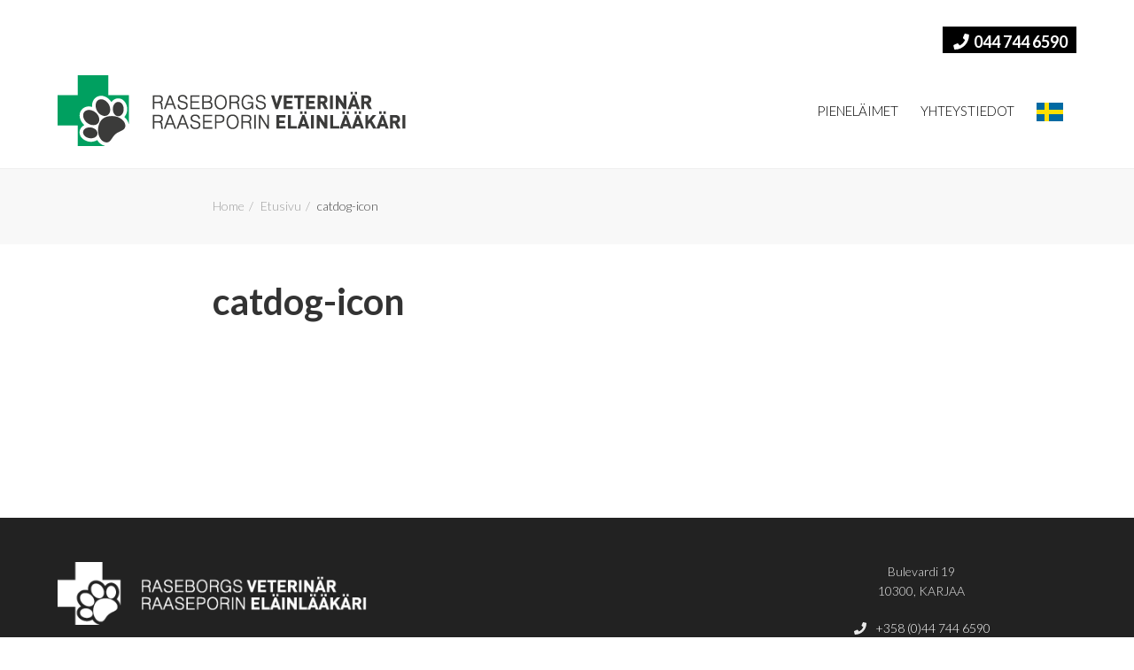

--- FILE ---
content_type: text/html; charset=UTF-8
request_url: https://www.raseborgvet.fi/etusivu/catdog-icon/
body_size: 12059
content:
<!DOCTYPE html>
<html lang="fi">
<head>
	<meta charset="UTF-8" />

<link rel="profile" href="https://gmpg.org/xfn/11" />

<link rel="pingback" href="https://www.raseborgvet.fi/xmlrpc.php" />

<meta name="viewport" content="width=device-width, initial-scale=1.0">

<meta name='robots' content='index, follow, max-image-preview:large, max-snippet:-1, max-video-preview:-1' />
	<style>img:is([sizes="auto" i], [sizes^="auto," i]) { contain-intrinsic-size: 3000px 1500px }</style>
	<link rel="alternate" hreflang="fi" href="https://www.raseborgvet.fi/etusivu/catdog-icon/" />
<link rel="alternate" hreflang="sv" href="https://www.raseborgvet.fi/sv/hem/catdog-icon-2/" />
<link rel="alternate" hreflang="x-default" href="https://www.raseborgvet.fi/etusivu/catdog-icon/" />

	<!-- This site is optimized with the Yoast SEO plugin v26.2 - https://yoast.com/wordpress/plugins/seo/ -->
	<title>catdog-icon</title>
	<link rel="canonical" href="https://www.raseborgvet.fi/etusivu/catdog-icon/" />
	<meta property="og:locale" content="fi_FI" />
	<meta property="og:type" content="article" />
	<meta property="og:title" content="catdog-icon" />
	<meta property="og:url" content="https://www.raseborgvet.fi/etusivu/catdog-icon/" />
	<meta property="og:site_name" content="Raaseporin eläinlääkäri" />
	<meta property="og:image" content="https://www.raseborgvet.fi/etusivu/catdog-icon" />
	<meta property="og:image:width" content="100" />
	<meta property="og:image:height" content="100" />
	<meta property="og:image:type" content="image/png" />
	<meta name="twitter:card" content="summary_large_image" />
	<script type="application/ld+json" class="yoast-schema-graph">{"@context":"https://schema.org","@graph":[{"@type":"WebPage","@id":"https://www.raseborgvet.fi/etusivu/catdog-icon/","url":"https://www.raseborgvet.fi/etusivu/catdog-icon/","name":"catdog-icon","isPartOf":{"@id":"https://www.raseborgvet.fi/#website"},"primaryImageOfPage":{"@id":"https://www.raseborgvet.fi/etusivu/catdog-icon/#primaryimage"},"image":{"@id":"https://www.raseborgvet.fi/etusivu/catdog-icon/#primaryimage"},"thumbnailUrl":"https://www.raseborgvet.fi/wp-content/uploads/2017/02/catdog-icon.png","datePublished":"2017-02-15T11:50:21+00:00","breadcrumb":{"@id":"https://www.raseborgvet.fi/etusivu/catdog-icon/#breadcrumb"},"inLanguage":"fi","potentialAction":[{"@type":"ReadAction","target":["https://www.raseborgvet.fi/etusivu/catdog-icon/"]}]},{"@type":"ImageObject","inLanguage":"fi","@id":"https://www.raseborgvet.fi/etusivu/catdog-icon/#primaryimage","url":"https://www.raseborgvet.fi/wp-content/uploads/2017/02/catdog-icon.png","contentUrl":"https://www.raseborgvet.fi/wp-content/uploads/2017/02/catdog-icon.png","width":100,"height":100},{"@type":"BreadcrumbList","@id":"https://www.raseborgvet.fi/etusivu/catdog-icon/#breadcrumb","itemListElement":[{"@type":"ListItem","position":1,"name":"Home","item":"https://www.raseborgvet.fi/"},{"@type":"ListItem","position":2,"name":"Etusivu","item":"https://www.raseborgvet.fi/"},{"@type":"ListItem","position":3,"name":"catdog-icon"}]},{"@type":"WebSite","@id":"https://www.raseborgvet.fi/#website","url":"https://www.raseborgvet.fi/","name":"Raaseporin eläinlääkäri","description":"Just another WordPress site","publisher":{"@id":"https://www.raseborgvet.fi/#organization"},"potentialAction":[{"@type":"SearchAction","target":{"@type":"EntryPoint","urlTemplate":"https://www.raseborgvet.fi/?s={search_term_string}"},"query-input":{"@type":"PropertyValueSpecification","valueRequired":true,"valueName":"search_term_string"}}],"inLanguage":"fi"},{"@type":"Organization","@id":"https://www.raseborgvet.fi/#organization","name":"Raseborgs Veterinär","url":"https://www.raseborgvet.fi/","logo":{"@type":"ImageObject","inLanguage":"fi","@id":"https://www.raseborgvet.fi/#/schema/logo/image/","url":"https://www.raseborgvet.fi/wp-content/uploads/2017/03/rasvet-logo-1.png","contentUrl":"https://www.raseborgvet.fi/wp-content/uploads/2017/03/rasvet-logo-1.png","width":393,"height":80,"caption":"Raseborgs Veterinär"},"image":{"@id":"https://www.raseborgvet.fi/#/schema/logo/image/"}}]}</script>
	<!-- / Yoast SEO plugin. -->


<link href="https://fonts.googleapis.com/css?family=Lato:300,600,700|Libre+Baskerville:400italic|Montserrat:700" rel="stylesheet" type="text/css">
<script type="text/javascript">
/* <![CDATA[ */
window._wpemojiSettings = {"baseUrl":"https:\/\/s.w.org\/images\/core\/emoji\/16.0.1\/72x72\/","ext":".png","svgUrl":"https:\/\/s.w.org\/images\/core\/emoji\/16.0.1\/svg\/","svgExt":".svg","source":{"concatemoji":"https:\/\/www.raseborgvet.fi\/wp-includes\/js\/wp-emoji-release.min.js?ver=6.8.3"}};
/*! This file is auto-generated */
!function(s,n){var o,i,e;function c(e){try{var t={supportTests:e,timestamp:(new Date).valueOf()};sessionStorage.setItem(o,JSON.stringify(t))}catch(e){}}function p(e,t,n){e.clearRect(0,0,e.canvas.width,e.canvas.height),e.fillText(t,0,0);var t=new Uint32Array(e.getImageData(0,0,e.canvas.width,e.canvas.height).data),a=(e.clearRect(0,0,e.canvas.width,e.canvas.height),e.fillText(n,0,0),new Uint32Array(e.getImageData(0,0,e.canvas.width,e.canvas.height).data));return t.every(function(e,t){return e===a[t]})}function u(e,t){e.clearRect(0,0,e.canvas.width,e.canvas.height),e.fillText(t,0,0);for(var n=e.getImageData(16,16,1,1),a=0;a<n.data.length;a++)if(0!==n.data[a])return!1;return!0}function f(e,t,n,a){switch(t){case"flag":return n(e,"\ud83c\udff3\ufe0f\u200d\u26a7\ufe0f","\ud83c\udff3\ufe0f\u200b\u26a7\ufe0f")?!1:!n(e,"\ud83c\udde8\ud83c\uddf6","\ud83c\udde8\u200b\ud83c\uddf6")&&!n(e,"\ud83c\udff4\udb40\udc67\udb40\udc62\udb40\udc65\udb40\udc6e\udb40\udc67\udb40\udc7f","\ud83c\udff4\u200b\udb40\udc67\u200b\udb40\udc62\u200b\udb40\udc65\u200b\udb40\udc6e\u200b\udb40\udc67\u200b\udb40\udc7f");case"emoji":return!a(e,"\ud83e\udedf")}return!1}function g(e,t,n,a){var r="undefined"!=typeof WorkerGlobalScope&&self instanceof WorkerGlobalScope?new OffscreenCanvas(300,150):s.createElement("canvas"),o=r.getContext("2d",{willReadFrequently:!0}),i=(o.textBaseline="top",o.font="600 32px Arial",{});return e.forEach(function(e){i[e]=t(o,e,n,a)}),i}function t(e){var t=s.createElement("script");t.src=e,t.defer=!0,s.head.appendChild(t)}"undefined"!=typeof Promise&&(o="wpEmojiSettingsSupports",i=["flag","emoji"],n.supports={everything:!0,everythingExceptFlag:!0},e=new Promise(function(e){s.addEventListener("DOMContentLoaded",e,{once:!0})}),new Promise(function(t){var n=function(){try{var e=JSON.parse(sessionStorage.getItem(o));if("object"==typeof e&&"number"==typeof e.timestamp&&(new Date).valueOf()<e.timestamp+604800&&"object"==typeof e.supportTests)return e.supportTests}catch(e){}return null}();if(!n){if("undefined"!=typeof Worker&&"undefined"!=typeof OffscreenCanvas&&"undefined"!=typeof URL&&URL.createObjectURL&&"undefined"!=typeof Blob)try{var e="postMessage("+g.toString()+"("+[JSON.stringify(i),f.toString(),p.toString(),u.toString()].join(",")+"));",a=new Blob([e],{type:"text/javascript"}),r=new Worker(URL.createObjectURL(a),{name:"wpTestEmojiSupports"});return void(r.onmessage=function(e){c(n=e.data),r.terminate(),t(n)})}catch(e){}c(n=g(i,f,p,u))}t(n)}).then(function(e){for(var t in e)n.supports[t]=e[t],n.supports.everything=n.supports.everything&&n.supports[t],"flag"!==t&&(n.supports.everythingExceptFlag=n.supports.everythingExceptFlag&&n.supports[t]);n.supports.everythingExceptFlag=n.supports.everythingExceptFlag&&!n.supports.flag,n.DOMReady=!1,n.readyCallback=function(){n.DOMReady=!0}}).then(function(){return e}).then(function(){var e;n.supports.everything||(n.readyCallback(),(e=n.source||{}).concatemoji?t(e.concatemoji):e.wpemoji&&e.twemoji&&(t(e.twemoji),t(e.wpemoji)))}))}((window,document),window._wpemojiSettings);
/* ]]> */
</script>
<style id='wp-emoji-styles-inline-css' type='text/css'>

	img.wp-smiley, img.emoji {
		display: inline !important;
		border: none !important;
		box-shadow: none !important;
		height: 1em !important;
		width: 1em !important;
		margin: 0 0.07em !important;
		vertical-align: -0.1em !important;
		background: none !important;
		padding: 0 !important;
	}
</style>
<link rel='stylesheet' id='wp-block-library-css' href='https://www.raseborgvet.fi/wp-includes/css/dist/block-library/style.min.css?ver=6.8.3' type='text/css' media='all' />
<style id='wp-block-library-theme-inline-css' type='text/css'>
.wp-block-audio :where(figcaption){color:#555;font-size:13px;text-align:center}.is-dark-theme .wp-block-audio :where(figcaption){color:#ffffffa6}.wp-block-audio{margin:0 0 1em}.wp-block-code{border:1px solid #ccc;border-radius:4px;font-family:Menlo,Consolas,monaco,monospace;padding:.8em 1em}.wp-block-embed :where(figcaption){color:#555;font-size:13px;text-align:center}.is-dark-theme .wp-block-embed :where(figcaption){color:#ffffffa6}.wp-block-embed{margin:0 0 1em}.blocks-gallery-caption{color:#555;font-size:13px;text-align:center}.is-dark-theme .blocks-gallery-caption{color:#ffffffa6}:root :where(.wp-block-image figcaption){color:#555;font-size:13px;text-align:center}.is-dark-theme :root :where(.wp-block-image figcaption){color:#ffffffa6}.wp-block-image{margin:0 0 1em}.wp-block-pullquote{border-bottom:4px solid;border-top:4px solid;color:currentColor;margin-bottom:1.75em}.wp-block-pullquote cite,.wp-block-pullquote footer,.wp-block-pullquote__citation{color:currentColor;font-size:.8125em;font-style:normal;text-transform:uppercase}.wp-block-quote{border-left:.25em solid;margin:0 0 1.75em;padding-left:1em}.wp-block-quote cite,.wp-block-quote footer{color:currentColor;font-size:.8125em;font-style:normal;position:relative}.wp-block-quote:where(.has-text-align-right){border-left:none;border-right:.25em solid;padding-left:0;padding-right:1em}.wp-block-quote:where(.has-text-align-center){border:none;padding-left:0}.wp-block-quote.is-large,.wp-block-quote.is-style-large,.wp-block-quote:where(.is-style-plain){border:none}.wp-block-search .wp-block-search__label{font-weight:700}.wp-block-search__button{border:1px solid #ccc;padding:.375em .625em}:where(.wp-block-group.has-background){padding:1.25em 2.375em}.wp-block-separator.has-css-opacity{opacity:.4}.wp-block-separator{border:none;border-bottom:2px solid;margin-left:auto;margin-right:auto}.wp-block-separator.has-alpha-channel-opacity{opacity:1}.wp-block-separator:not(.is-style-wide):not(.is-style-dots){width:100px}.wp-block-separator.has-background:not(.is-style-dots){border-bottom:none;height:1px}.wp-block-separator.has-background:not(.is-style-wide):not(.is-style-dots){height:2px}.wp-block-table{margin:0 0 1em}.wp-block-table td,.wp-block-table th{word-break:normal}.wp-block-table :where(figcaption){color:#555;font-size:13px;text-align:center}.is-dark-theme .wp-block-table :where(figcaption){color:#ffffffa6}.wp-block-video :where(figcaption){color:#555;font-size:13px;text-align:center}.is-dark-theme .wp-block-video :where(figcaption){color:#ffffffa6}.wp-block-video{margin:0 0 1em}:root :where(.wp-block-template-part.has-background){margin-bottom:0;margin-top:0;padding:1.25em 2.375em}
</style>
<style id='classic-theme-styles-inline-css' type='text/css'>
/*! This file is auto-generated */
.wp-block-button__link{color:#fff;background-color:#32373c;border-radius:9999px;box-shadow:none;text-decoration:none;padding:calc(.667em + 2px) calc(1.333em + 2px);font-size:1.125em}.wp-block-file__button{background:#32373c;color:#fff;text-decoration:none}
</style>
<style id='global-styles-inline-css' type='text/css'>
:root{--wp--preset--aspect-ratio--square: 1;--wp--preset--aspect-ratio--4-3: 4/3;--wp--preset--aspect-ratio--3-4: 3/4;--wp--preset--aspect-ratio--3-2: 3/2;--wp--preset--aspect-ratio--2-3: 2/3;--wp--preset--aspect-ratio--16-9: 16/9;--wp--preset--aspect-ratio--9-16: 9/16;--wp--preset--color--black: #000000;--wp--preset--color--cyan-bluish-gray: #abb8c3;--wp--preset--color--white: #ffffff;--wp--preset--color--pale-pink: #f78da7;--wp--preset--color--vivid-red: #cf2e2e;--wp--preset--color--luminous-vivid-orange: #ff6900;--wp--preset--color--luminous-vivid-amber: #fcb900;--wp--preset--color--light-green-cyan: #7bdcb5;--wp--preset--color--vivid-green-cyan: #00d084;--wp--preset--color--pale-cyan-blue: #8ed1fc;--wp--preset--color--vivid-cyan-blue: #0693e3;--wp--preset--color--vivid-purple: #9b51e0;--wp--preset--gradient--vivid-cyan-blue-to-vivid-purple: linear-gradient(135deg,rgba(6,147,227,1) 0%,rgb(155,81,224) 100%);--wp--preset--gradient--light-green-cyan-to-vivid-green-cyan: linear-gradient(135deg,rgb(122,220,180) 0%,rgb(0,208,130) 100%);--wp--preset--gradient--luminous-vivid-amber-to-luminous-vivid-orange: linear-gradient(135deg,rgba(252,185,0,1) 0%,rgba(255,105,0,1) 100%);--wp--preset--gradient--luminous-vivid-orange-to-vivid-red: linear-gradient(135deg,rgba(255,105,0,1) 0%,rgb(207,46,46) 100%);--wp--preset--gradient--very-light-gray-to-cyan-bluish-gray: linear-gradient(135deg,rgb(238,238,238) 0%,rgb(169,184,195) 100%);--wp--preset--gradient--cool-to-warm-spectrum: linear-gradient(135deg,rgb(74,234,220) 0%,rgb(151,120,209) 20%,rgb(207,42,186) 40%,rgb(238,44,130) 60%,rgb(251,105,98) 80%,rgb(254,248,76) 100%);--wp--preset--gradient--blush-light-purple: linear-gradient(135deg,rgb(255,206,236) 0%,rgb(152,150,240) 100%);--wp--preset--gradient--blush-bordeaux: linear-gradient(135deg,rgb(254,205,165) 0%,rgb(254,45,45) 50%,rgb(107,0,62) 100%);--wp--preset--gradient--luminous-dusk: linear-gradient(135deg,rgb(255,203,112) 0%,rgb(199,81,192) 50%,rgb(65,88,208) 100%);--wp--preset--gradient--pale-ocean: linear-gradient(135deg,rgb(255,245,203) 0%,rgb(182,227,212) 50%,rgb(51,167,181) 100%);--wp--preset--gradient--electric-grass: linear-gradient(135deg,rgb(202,248,128) 0%,rgb(113,206,126) 100%);--wp--preset--gradient--midnight: linear-gradient(135deg,rgb(2,3,129) 0%,rgb(40,116,252) 100%);--wp--preset--font-size--small: 13px;--wp--preset--font-size--medium: 20px;--wp--preset--font-size--large: 36px;--wp--preset--font-size--x-large: 42px;--wp--preset--spacing--20: 0.44rem;--wp--preset--spacing--30: 0.67rem;--wp--preset--spacing--40: 1rem;--wp--preset--spacing--50: 1.5rem;--wp--preset--spacing--60: 2.25rem;--wp--preset--spacing--70: 3.38rem;--wp--preset--spacing--80: 5.06rem;--wp--preset--shadow--natural: 6px 6px 9px rgba(0, 0, 0, 0.2);--wp--preset--shadow--deep: 12px 12px 50px rgba(0, 0, 0, 0.4);--wp--preset--shadow--sharp: 6px 6px 0px rgba(0, 0, 0, 0.2);--wp--preset--shadow--outlined: 6px 6px 0px -3px rgba(255, 255, 255, 1), 6px 6px rgba(0, 0, 0, 1);--wp--preset--shadow--crisp: 6px 6px 0px rgba(0, 0, 0, 1);}:where(.is-layout-flex){gap: 0.5em;}:where(.is-layout-grid){gap: 0.5em;}body .is-layout-flex{display: flex;}.is-layout-flex{flex-wrap: wrap;align-items: center;}.is-layout-flex > :is(*, div){margin: 0;}body .is-layout-grid{display: grid;}.is-layout-grid > :is(*, div){margin: 0;}:where(.wp-block-columns.is-layout-flex){gap: 2em;}:where(.wp-block-columns.is-layout-grid){gap: 2em;}:where(.wp-block-post-template.is-layout-flex){gap: 1.25em;}:where(.wp-block-post-template.is-layout-grid){gap: 1.25em;}.has-black-color{color: var(--wp--preset--color--black) !important;}.has-cyan-bluish-gray-color{color: var(--wp--preset--color--cyan-bluish-gray) !important;}.has-white-color{color: var(--wp--preset--color--white) !important;}.has-pale-pink-color{color: var(--wp--preset--color--pale-pink) !important;}.has-vivid-red-color{color: var(--wp--preset--color--vivid-red) !important;}.has-luminous-vivid-orange-color{color: var(--wp--preset--color--luminous-vivid-orange) !important;}.has-luminous-vivid-amber-color{color: var(--wp--preset--color--luminous-vivid-amber) !important;}.has-light-green-cyan-color{color: var(--wp--preset--color--light-green-cyan) !important;}.has-vivid-green-cyan-color{color: var(--wp--preset--color--vivid-green-cyan) !important;}.has-pale-cyan-blue-color{color: var(--wp--preset--color--pale-cyan-blue) !important;}.has-vivid-cyan-blue-color{color: var(--wp--preset--color--vivid-cyan-blue) !important;}.has-vivid-purple-color{color: var(--wp--preset--color--vivid-purple) !important;}.has-black-background-color{background-color: var(--wp--preset--color--black) !important;}.has-cyan-bluish-gray-background-color{background-color: var(--wp--preset--color--cyan-bluish-gray) !important;}.has-white-background-color{background-color: var(--wp--preset--color--white) !important;}.has-pale-pink-background-color{background-color: var(--wp--preset--color--pale-pink) !important;}.has-vivid-red-background-color{background-color: var(--wp--preset--color--vivid-red) !important;}.has-luminous-vivid-orange-background-color{background-color: var(--wp--preset--color--luminous-vivid-orange) !important;}.has-luminous-vivid-amber-background-color{background-color: var(--wp--preset--color--luminous-vivid-amber) !important;}.has-light-green-cyan-background-color{background-color: var(--wp--preset--color--light-green-cyan) !important;}.has-vivid-green-cyan-background-color{background-color: var(--wp--preset--color--vivid-green-cyan) !important;}.has-pale-cyan-blue-background-color{background-color: var(--wp--preset--color--pale-cyan-blue) !important;}.has-vivid-cyan-blue-background-color{background-color: var(--wp--preset--color--vivid-cyan-blue) !important;}.has-vivid-purple-background-color{background-color: var(--wp--preset--color--vivid-purple) !important;}.has-black-border-color{border-color: var(--wp--preset--color--black) !important;}.has-cyan-bluish-gray-border-color{border-color: var(--wp--preset--color--cyan-bluish-gray) !important;}.has-white-border-color{border-color: var(--wp--preset--color--white) !important;}.has-pale-pink-border-color{border-color: var(--wp--preset--color--pale-pink) !important;}.has-vivid-red-border-color{border-color: var(--wp--preset--color--vivid-red) !important;}.has-luminous-vivid-orange-border-color{border-color: var(--wp--preset--color--luminous-vivid-orange) !important;}.has-luminous-vivid-amber-border-color{border-color: var(--wp--preset--color--luminous-vivid-amber) !important;}.has-light-green-cyan-border-color{border-color: var(--wp--preset--color--light-green-cyan) !important;}.has-vivid-green-cyan-border-color{border-color: var(--wp--preset--color--vivid-green-cyan) !important;}.has-pale-cyan-blue-border-color{border-color: var(--wp--preset--color--pale-cyan-blue) !important;}.has-vivid-cyan-blue-border-color{border-color: var(--wp--preset--color--vivid-cyan-blue) !important;}.has-vivid-purple-border-color{border-color: var(--wp--preset--color--vivid-purple) !important;}.has-vivid-cyan-blue-to-vivid-purple-gradient-background{background: var(--wp--preset--gradient--vivid-cyan-blue-to-vivid-purple) !important;}.has-light-green-cyan-to-vivid-green-cyan-gradient-background{background: var(--wp--preset--gradient--light-green-cyan-to-vivid-green-cyan) !important;}.has-luminous-vivid-amber-to-luminous-vivid-orange-gradient-background{background: var(--wp--preset--gradient--luminous-vivid-amber-to-luminous-vivid-orange) !important;}.has-luminous-vivid-orange-to-vivid-red-gradient-background{background: var(--wp--preset--gradient--luminous-vivid-orange-to-vivid-red) !important;}.has-very-light-gray-to-cyan-bluish-gray-gradient-background{background: var(--wp--preset--gradient--very-light-gray-to-cyan-bluish-gray) !important;}.has-cool-to-warm-spectrum-gradient-background{background: var(--wp--preset--gradient--cool-to-warm-spectrum) !important;}.has-blush-light-purple-gradient-background{background: var(--wp--preset--gradient--blush-light-purple) !important;}.has-blush-bordeaux-gradient-background{background: var(--wp--preset--gradient--blush-bordeaux) !important;}.has-luminous-dusk-gradient-background{background: var(--wp--preset--gradient--luminous-dusk) !important;}.has-pale-ocean-gradient-background{background: var(--wp--preset--gradient--pale-ocean) !important;}.has-electric-grass-gradient-background{background: var(--wp--preset--gradient--electric-grass) !important;}.has-midnight-gradient-background{background: var(--wp--preset--gradient--midnight) !important;}.has-small-font-size{font-size: var(--wp--preset--font-size--small) !important;}.has-medium-font-size{font-size: var(--wp--preset--font-size--medium) !important;}.has-large-font-size{font-size: var(--wp--preset--font-size--large) !important;}.has-x-large-font-size{font-size: var(--wp--preset--font-size--x-large) !important;}
:where(.wp-block-post-template.is-layout-flex){gap: 1.25em;}:where(.wp-block-post-template.is-layout-grid){gap: 1.25em;}
:where(.wp-block-columns.is-layout-flex){gap: 2em;}:where(.wp-block-columns.is-layout-grid){gap: 2em;}
:root :where(.wp-block-pullquote){font-size: 1.5em;line-height: 1.6;}
</style>
<link rel='stylesheet' id='wpml-legacy-horizontal-list-0-css' href='https://www.raseborgvet.fi/wp-content/plugins/sitepress-multilingual-cms/templates/language-switchers/legacy-list-horizontal/style.min.css?ver=1' type='text/css' media='all' />
<link rel='stylesheet' id='wpml-menu-item-0-css' href='https://www.raseborgvet.fi/wp-content/plugins/sitepress-multilingual-cms/templates/language-switchers/menu-item/style.min.css?ver=1' type='text/css' media='all' />
<style id='wpml-menu-item-0-inline-css' type='text/css'>
.wpml-ls-slot-3, .wpml-ls-slot-3 a, .wpml-ls-slot-3 a:visited{color:#ffffff;}.wpml-ls-slot-3:hover, .wpml-ls-slot-3:hover a, .wpml-ls-slot-3 a:hover{color:#000000;}.wpml-ls-slot-3.wpml-ls-current-language, .wpml-ls-slot-3.wpml-ls-current-language a, .wpml-ls-slot-3.wpml-ls-current-language a:visited{color:#ffffff;background-color:#00a060;}.wpml-ls-slot-3.wpml-ls-current-language:hover, .wpml-ls-slot-3.wpml-ls-current-language:hover a, .wpml-ls-slot-3.wpml-ls-current-language a:hover{color:#000000;}
</style>
<link rel='stylesheet' id='bootstrap-css' href='https://www.raseborgvet.fi/wp-content/themes/jumpstart/framework/assets/plugins/bootstrap/css/bootstrap.min.css?ver=3.4.1' type='text/css' media='all' />
<link rel='stylesheet' id='magnific-popup-css' href='https://www.raseborgvet.fi/wp-content/themes/jumpstart/framework/assets/css/magnific-popup.min.css?ver=1.1.0' type='text/css' media='all' />
<link rel='stylesheet' id='owl-carousel-css' href='https://www.raseborgvet.fi/wp-content/themes/jumpstart/framework/assets/plugins/owl-carousel/owl-carousel.min.css?ver=2.2.1' type='text/css' media='all' />
<link rel='stylesheet' id='themeblvd-grid-css' href='https://www.raseborgvet.fi/wp-content/themes/jumpstart/framework/assets/css/grid-extended.min.css?ver=2.8.3' type='text/css' media='all' />
<link rel='stylesheet' id='themeblvd-css' href='https://www.raseborgvet.fi/wp-content/themes/jumpstart/framework/assets/css/themeblvd.min.css?ver=2.8.3' type='text/css' media='all' />
<link rel='stylesheet' id='themeblvd-wpml-css' href='https://www.raseborgvet.fi/wp-content/themes/jumpstart/framework/compat/assets/css/wpml.min.css?ver=2.8.3' type='text/css' media='all' />
<link rel='stylesheet' id='jumpstart-css' href='https://www.raseborgvet.fi/wp-content/themes/jumpstart/assets/css/theme.min.css?ver=2.3.3' type='text/css' media='all' />
<link rel='stylesheet' id='jumpstart-base-css' href='https://www.raseborgvet.fi/wp-content/themes/jumpstart/inc/base/agent/base.min.css?ver=2.3.3' type='text/css' media='all' />
<style id='jumpstart-base-inline-css' type='text/css'>
/* Primary Buttons */
.btn-default,
input[type="submit"],
input[type="reset"],
input[type="button"],
.button,
button,
.primary,
.bg-primary,
.btn-primary,
a.alt,
button.alt,
input.alt,
.label-primary,
.panel-primary > .panel-heading {
	background-color: #1b1b1b;
}

/* Highlight */
.highlight,
.tb-lang-popup a:hover,
.tb-lang-popup a:focus,
.tb-thumb-link .thumb-link-icon,
.tb-tags a:hover,
.tb-tags a:focus,
.btn-share:hover,
.btn-share:focus,
.featured-quote > a:hover,
.featured-quote > a:focus,
.tb-thumb-link:after,
.post_showcase .showcase-item.has-title .featured-item.showcase .tb-thumb-link:after,
.post_showcase .showcase-item.has-title .featured-item.showcase.tb-thumb-link:after,
.tb-tag-cloud .tagcloud a:hover,
.btn-default:hover,
.btn-default:focus,
.btn-default:active,
.btn-default.active:hover,
input[type="submit"]:hover,
input[type="submit"]:focus,
input[type="submit"]:active,
input[type="reset"]:hover,
input[type="reset"]:focus,
input[type="reset"]:active,
input[type="button"]:hover,
input[type="button"]:focus,
input[type="button"]:active,
.button:hover,
.button:focus,
.button:active,
button:hover,
button:focus,
button:active,
.pagination .btn-group .btn:hover,
.primary:hover,
.primary:focus,
a.bg-primary:hover,
.btn-primary:hover,
.btn-primary:focus,
.btn-primary:active,
.btn-primary.active,
a.alt:hover,
a.alt:focus,
button.alt:hover,
button.alt:focus,
input.alt:hover,
input.alt:focus {
	background-color: #2ea3f2;
}
.tooltip-inner {
background-color: #2ea3f2;
}
.tb-floating-search .tb-search .search-input:focus {
	border-color: #2ea3f2;
}
.tooltip.bottom .tooltip-arrow {
	border-bottom-color: #2ea3f2;
}
.tooltip.top .tooltip-arrow {
	border-top-color: #2ea3f2;
}
::selection {
	background-color: #2ea3f2;
}
::-moz-selection {
	background-color: #2ea3f2;
}

/* Typography */
html,
body {
	font-family: "Lato", Arial, sans-serif;
	font-size: 18px;
	font-style: normal;
	font-weight: 400;
	text-transform: none;
}
h1,
h2,
h3,
h4,
label,
.sf-menu .mega-section-header,
#comments .comment-author {
	font-family: "Lato", Arial, sans-serif;
	font-style: normal;
	font-weight: 600;
	text-transform: none;
}
h5,
h6,
.widget-title,
.related-posts-title,
.tb-info-box .info-box-title,
#comments-title,
#respond .comment-reply-title,
.tb-author-box .info-box-title,
.woocommerce-tabs .panel h2,
.products.related > h2,
.products.upsells > h2,
#bbpress-forums fieldset.bbp-form legend,
.modal-title,
.sf-menu .mega-section-header,
.tb-pricing-table .title,
.tb-icon-box .icon-box-title {
	font-family: "Lato", Arial, sans-serif;
	font-style: normal;
	font-weight: 700;
	letter-spacing: 1px;
	text-transform: uppercase;
}
blockquote,
.epic-thumb blockquote,
.entry-content blockquote,
.testimonial-text.entry-content {
	font-family: "Libre Baskerville", Arial, sans-serif;
	font-style: italic;
	font-weight: 400;
	letter-spacing: 0px;
	text-transform: none;
}
.post-date,.entry-header .entry-meta,
.tb-mini-post-list .entry-meta,
.post_grid .entry-meta,
.tb-post-slider .entry-meta,
.tweeple-feed .tweet-meta,
#comments .comment-body .comment-metadata,
blockquote cite {
	font-family: "Lato", Arial, sans-serif;
	font-style: normal;
	font-weight: 700;
	letter-spacing: 0px;
	text-transform: uppercase;
}
.epic-thumb .entry-title,
.tb-jumbotron .text-large {
	font-family: "Montserrat", Arial, sans-serif;
	font-style: normal;
	font-weight: 700;
	letter-spacing: 3px;
}
.epic-thumb .entry-title {
	text-transform: uppercase;
}
@media (min-width: 992px) {
	.epic-thumb .epic-thumb-header .entry-title {
		font-size: 50px;
	}
}
.header-nav .tb-primary-menu > li > .menu-btn,
.tb-sticky-header .tb-primary-menu > li > .menu-btn,
.tb-side-panel .menu > li > .menu-btn,
.tb-mobile-panel .tb-mobile-menu > li > .menu-btn {
	font-family: "Lato", Arial, sans-serif;
	font-style: normal;
	font-weight: 400;
	letter-spacing: 0px;
	text-transform: uppercase;
}
.header-nav .tb-primary-menu > li > .menu-btn {
	font-size: 15px;
}
a {
	color: #00a060;
}
a:hover {
	color: #017949;
}
.site-footer a {
	color: #ffffff;
}
.site-footer a:hover {
	color: #c1c1c1;
}

/* Header */
.site-header {
		background-color: #ffffff;
}
.tb-sticky-header {
	background-color: #ffffff;
	background-color: rgba(255,255,255,0.9);
}
.tb-sticky-header > .wrap,
.tb-sticky-header .tb-primary-menu > li {
	height: 50px;
}
.tb-sticky-header .logo-sticky img {
	max-height: 40px; /* {height} - 10px */
}
.tb-sticky-header .tb-primary-menu > li > .menu-btn {
	line-height: 50px;
}
.tb-mobile-header {
	background-color: #ffffff;
}
.tb-mobile-header > .wrap {
	height: 64px;
}
.tb-mobile-header .site-logo img {
	max-height: 54px;
}
.mobile-nav > li > a,
.mobile-nav > li > a:hover {
	color: #000000;
}
.tb-nav-trigger .hamburger span,
.tb-nav-trigger:hover .hamburger span {
		background-color: #000000;
}
#top,
.tb-mobile-header {
	display: none;
}
@media (min-width: 992px) {
	#top {
		display: block;
	}
}
@media (max-width: 991px) {
	.tb-mobile-header {
		display: block;
	}
}
.header-content > .wrap,
.has-sticky #top {
		height: 130px;
}
.tb-primary-menu ul.non-mega-sub-menu,
.tb-primary-menu .sf-mega {
	background-color: #202020;
}

/* Footer */
.site-footer {
	background-color: rgba(34,34,34,1);
}
.site-copyright {
	background-color: #1b1b1b;
}

/* Side Panels */
.tb-mobile-panel {
	background-color: #1b1b1b;
}

/* Widgets */
.tb-widget-bg .fixed-sidebar .widget {
	background-color: #f8f8f8;
}

/* =Custom CSS
-----------------------------------------------*/

/* slider left margin/padding bugg fixad */
.ls-wp-container {padding-left: 0 !important; margin-left: 0 !important}

/* menyfontfärg, då typography buggar med färgen */
.site-header.light:not(.transparent) .tb-primary-menu > li > .menu-btn {
	color: #000000;
}

.site-header.light:not(.transparent) .tb-primary-menu > li > .menu-btn:hover {
	color: #00a060;
}

.site-header.light:not(.transparent) .tb-primary-menu > .current_page_item > .menu-btn {
	color: #00a060;
}

/* Göm default språkval */

.header-toolbar {
	display: none;
}

.pikalinkit a {
	color: #ffffff;
}

/*snabblänkarnas padding */
.tb-slogan.has-bg {
    padding-top: 40px;
    padding-bottom: 50px;
}

.header-above {
	background-color: #00a060;
	height: 35px;
}

.topbar-box {
	height: 35px; 
	background-color: #000000;
	color: #ffffff;
	font-size: 18px;
	font-weight: 600;
	padding: 3px 10px 0 10px;
}

.ajanvaraus {
	float: left;
}

.puhelin {
	float: right;
}

.puhelin a {
	color: #ffffff;
}

/* språkvalsflaggan */
.wpml-ls-menu-item .wpml-ls-flag  {
    width: 30px;
    height: 21px;
}

.wpml-ls-item .wpml-ls-flag  {
    width: 30px;
    height: 21px;
}

.tb-sticky-menu .wpml-ls-menu-item .wpml-ls-flag  {
	margin-top: 12px;
}

.prislista {
	margin-bottom: 25px;
}

.prislista td {
	padding: 5px;
}

.slider-box {
	width: 550px;
	background-color: #00a060;
	color: #ffffff;
	font-size: 24px;
	font-weight: 400;
	line-height: 36px;
	padding: 20px 30px;
	word-wrap: break-word;
    white-space: normal;
}

.etusivu {
	font-weight: 400;
	font-size: 20px;
}

/* mobil navi bredd */

.mobile-nav {
	margin: 0px;
}

.header-logo {
	left: 15px;
}

/* telefonknapp framme */

.tel-button {
	width: 292px;
    background-color: #000;
    padding: 15px 20px;
    margin: 0 auto;
}

.tel-button a {
	color: #ffffff;
}

.header-content {
	border-bottom: 1px solid #efefef;
}

/* meny */

.site-header .tb-primary-menu > li {
	padding: 6px 5px 0 0;
}

/* sticky meny */
.tb-sticky-menu .tb-primary-menu > li > .menu-btn {
    font-size: 16px;
	font-weight: 400;
}

.sf-menu>li {
    height: 70px;
    padding-top: 12px;
}

.tb-sticky-menu {
	
	-webkit-transform: translate3d(0, -70px, 0);
	transform: translate3d(0, -70px, 0);
	
}


/* logon i sticky meny större */
.tb-sticky-menu .header-logo img {
	max-height:55px;
}

.tidbokning {
	font-size: 26px;
}

/*språkmenyn i mobile */

.mobile-lang-navi {
	display: none;
}

@media (max-width: 478px){
	.topbar-box {
		font-size: 12px;
		padding: 8px 10px 0 10px;
	}
	
	.tel-button {
	width: 234px;
    background-color: #000;
    padding: 15px 20px;
    margin: 0 auto;
}
	
	.tidbokning {
	font-size: 20px;
}
}

@media (max-width: 767px){
.header-logo img {
    max-height: 40px;
}
	.mobile-lang-navi {
	display: block;
	float: right; 
	margin-top: 7px; 
	margin-right: -16px;
}
}

@media (min-width: 768px) and (max-width: 991px) {
	.pikalinkit a {
	font-size: 14px;
	}
	
	.slider-box {
		font-size: 16px;	
}
	.mobile-lang-navi {
	display: block;
	float: right; 
	margin-top: 40px; 
	margin-right: 100px;
}
}

@media (max-width: 991px) {

.element-columns.stack-md>.row>.col:not(.has-bg), 
.element-columns.stack-md>.container-md-height>.row>.col:not(.has-bg) {
	margin-bottom: 0px;
}
}
</style>
<!--[if IE]>
<link rel='stylesheet' id='themeblvd-ie-css' href='https://www.raseborgvet.fi/wp-content/themes/jumpstart/assets/css/ie.css?ver=2.3.3' type='text/css' media='all' />
<![endif]-->
<link rel='stylesheet' id='themeblvd-theme-css' href='https://www.raseborgvet.fi/wp-content/themes/jumpstart-child/style.css?ver=6.8.3' type='text/css' media='all' />
<!--n2css--><!--n2js--><script type="text/javascript" src="https://www.raseborgvet.fi/wp-includes/js/jquery/jquery.min.js?ver=3.7.1" id="jquery-core-js"></script>
<script type="text/javascript" src="https://www.raseborgvet.fi/wp-includes/js/jquery/jquery-migrate.min.js?ver=3.4.1" id="jquery-migrate-js"></script>
<link rel="https://api.w.org/" href="https://www.raseborgvet.fi/wp-json/" /><link rel="alternate" title="JSON" type="application/json" href="https://www.raseborgvet.fi/wp-json/wp/v2/media/85" /><link rel="EditURI" type="application/rsd+xml" title="RSD" href="https://www.raseborgvet.fi/xmlrpc.php?rsd" />
<meta name="generator" content="WordPress 6.8.3" />
<link rel='shortlink' href='https://www.raseborgvet.fi/?p=85' />
<link rel="alternate" title="oEmbed (JSON)" type="application/json+oembed" href="https://www.raseborgvet.fi/wp-json/oembed/1.0/embed?url=https%3A%2F%2Fwww.raseborgvet.fi%2Fetusivu%2Fcatdog-icon%2F" />
<link rel="alternate" title="oEmbed (XML)" type="text/xml+oembed" href="https://www.raseborgvet.fi/wp-json/oembed/1.0/embed?url=https%3A%2F%2Fwww.raseborgvet.fi%2Fetusivu%2Fcatdog-icon%2F&#038;format=xml" />
<meta name="generator" content="WPML ver:4.8.4 stt:18,51;" />

<!--
Debug Info

Child Theme: Raseborgs veterin&auml;r
Child Directory: jumpstart-child
Parent Theme: Jump Start 2.3.3
Parent Theme Directory: jumpstart
Theme Base: agent
Theme Blvd Framework: 2.8.3
Theme Blvd Builder: 2.3.6
Theme Blvd Shortcodes: 1.6.8
Theme Blvd Widget Areas: 1.3.0
Theme Blvd Widget Pack: 1.0.6
WPML: 4.8.4
WordPress: 6.8.3
-->
<style type="text/css">.recentcomments a{display:inline !important;padding:0 !important;margin:0 !important;}</style>
<script>
  (function(i,s,o,g,r,a,m){i['GoogleAnalyticsObject']=r;i[r]=i[r]||function(){
  (i[r].q=i[r].q||[]).push(arguments)},i[r].l=1*new Date();a=s.createElement(o),
  m=s.getElementsByTagName(o)[0];a.async=1;a.src=g;m.parentNode.insertBefore(a,m)
  })(window,document,'script','https://www.google-analytics.com/analytics.js','ga');
 
  ga('create', 'UA-72644440-18', 'auto');
  ga('send', 'pageview');
 
</script>

</head>
<body class="attachment wp-singular attachment-template-default attachmentid-85 attachment-png wp-theme-jumpstart wp-child-theme-jumpstart-child mac chrome desktop tb-scroll-effects has-breadcrumbs has-sticky tb-fw-narrow tb-img-popout tb-tag-cloud tb-print-styles mobile-menu-right-off tb-widget-bg light-widgets sidebar-layout-full_width">

<div id="mobile-header" class="tb-mobile-header light">

	<div class="wrap">

		<div class="site-logo image-logo logo-mobile" style="max-width: 393px;"><a href="https://www.raseborgvet.fi/" title="Raaseporin eläinlääkäri" class="tb-image-logo"><img src="https://www.raseborgvet.fi//wp-content/uploads/2017/03/rasvet-logo-1.png" alt="Raaseporin eläinlääkäri" width="393" height="80" /></a></div><!-- .site-logo (end) -->		<ul class="mobile-nav list-unstyled">

			
				<li><a href="#" class="tb-nav-trigger btn-navbar">
	<span class="hamburger">
		<span class="top"></span>
		<span class="middle"></span>
		<span class="bottom"></span>
	</span>
</a>
</li>

			
			
			
		</ul>
		
	</div><!-- .wrap (end) -->

</div><!-- #mobile-header (end) -->

<div class="widget-area widget-area-collapsible widgets-above-header">
	<div class="wrap">
<aside id="text-5" class="widget widget_text"><div class="widget-inner">			<div class="textwidget"><!--<div class="ajanvaraus topbar-box">AJANVARAUS</div>-->
<div class="puhelin topbar-box"><i class="fas fa-phone fa-fw"></i> <a href="tel:+358447446590">044 744 6590</a></div></div>
		</div></aside>
	</div><!-- .wrap -->
</div><!-- .widget-area -->

	<div id="wrapper">

		<div id="container">

			
		
			<!-- HEADER (start) -->

			<div id="top">

				<header id="branding" class="site-header standard light drop-dark menu-far">

	<div class="wrap clearfix">

				<div class="header-content" role="banner">

			<div class="wrap clearfix">

				<div class="site-logo image-logo logo-standard" style="max-width: 393px;"><a href="https://www.raseborgvet.fi/" title="Raaseporin eläinlääkäri" class="tb-image-logo"><img src="https://www.raseborgvet.fi//wp-content/uploads/2017/03/rasvet-logo-1.png" alt="Raaseporin eläinlääkäri" width="393" height="80" /></a></div><!-- .site-logo (end) -->	<nav id="access" class="header-nav">

		<div class="wrap clearfix">

			
			<ul id="menu-main-menu" class="tb-primary-menu tb-to-mobile-menu sf-menu sf-menu-with-fontawesome clearfix"><li id="menu-item-50" class="menu-item menu-item-type-post_type menu-item-object-page menu-item-50 level-1"><a class="menu-btn" href="https://www.raseborgvet.fi/pienelaimet/">Pieneläimet</a></li>
<li id="menu-item-52" class="menu-item menu-item-type-post_type menu-item-object-page menu-item-52 level-1"><a class="menu-btn" href="https://www.raseborgvet.fi/yhteystiedot/">Yhteystiedot</a></li>
<li id="menu-item-wpml-ls-3-sv" class="menu-item wpml-ls-slot-3 wpml-ls-item wpml-ls-item-sv wpml-ls-menu-item wpml-ls-first-item wpml-ls-last-item menu-item-type-wpml_ls_menu_item menu-item-object-wpml_ls_menu_item menu-item-wpml-ls-3-sv level-1"><a class="menu-btn" href="https://www.raseborgvet.fi/sv/hem/catdog-icon-2/" title="Switch to ruotsi" aria-label="Switch to ruotsi" role="menuitem"><img
            class="wpml-ls-flag"
            src="https://www.raseborgvet.fi/wp-content/uploads/flags/phprnUDvC"
            alt="ruotsi"
            
            
    /></a></li>
</ul>
			
		</div><!-- .wrap (end) -->

	</nav><!-- #access (end) -->

		<div class="mobile-lang-navi">
<div class="wpml-ls-statics-shortcode_actions wpml-ls wpml-ls-legacy-list-horizontal">
	<ul role="menu"><li class="wpml-ls-slot-shortcode_actions wpml-ls-item wpml-ls-item-sv wpml-ls-first-item wpml-ls-last-item wpml-ls-item-legacy-list-horizontal" role="none">
				<a href="https://www.raseborgvet.fi/sv/hem/catdog-icon-2/" class="wpml-ls-link" role="menuitem"  aria-label="Switch to ruotsi" title="Switch to ruotsi" >
                                                        <img
            class="wpml-ls-flag"
            src="https://www.raseborgvet.fi/wp-content/uploads/flags/phprnUDvC"
            alt="ruotsi"
            width=18
            height=12
    /></a>
			</li></ul>
</div>
</div>
	
			</div><!-- .wrap (end) -->

		</div><!-- .header-content (end) -->
		
	</div><!-- .wrap -->

</header><!-- #branding -->

			</div><!-- #top -->

			<!-- HEADER (end) -->

		
		<div id="breadcrumbs" class="site-breadcrumbs"><div class="wrap"><ul class="breadcrumb"><li><a href="https://www.raseborgvet.fi/" class="home-link" title="Home">Home</a></li><li><a href="https://www.raseborgvet.fi/" class="single-link" title="Etusivu">Etusivu</a></li><li class="active"><span class="current">catdog-icon</span></li></ul><!-- .breadcrumb (end) --></div><!-- .wrap (end) --></div><!-- #breadcrumbs (end) -->		<!-- MAIN (start) -->

		<div id="main" class="site-main site-inner full_width clearfix">

			<div class="wrap clearfix">

		
<div id="sidebar_layout" class="clearfix">

	<div class="sidebar_layout-inner">

		<div class="row grid-protection">

			<!-- CONTENT (start) -->

			<div id="content" class="col-md-12 clearfix" role="main">

				<div class="inner">

					
					
						<article id="post-85" class="post-85 attachment type-attachment status-inherit hentry classic-edited">

	<header class="entry-header">

		<h1 class="entry-title">
			<a href="https://www.raseborgvet.fi/etusivu/catdog-icon/" title="catdog-icon" target="_self">catdog-icon</a>		</h1>

	</header><!-- .entry-header -->

	
		<div class="featured-item featured-image">

			<a href="https://www.raseborgvet.fi/wp-content/uploads/2017/02/catdog-icon.png" title="catdog-icon" class="themeblvd-lightbox mfp-image featured-image tb-thumb-link image"><img width="100" height="100" src="https://www.raseborgvet.fi/wp-content/uploads/2017/02/catdog-icon.png" class="" alt="" /><span class="thumb-link-icon"><i class="fas fa-plus-square"></i></span></a>
		</div><!-- .featured-item -->

	
	<div class="entry-content clearfix">

		
	</div><!-- .entry-content -->

	
</article>

						
					
					
				</div><!-- .inner -->

			</div><!-- #content -->

			<!-- CONTENT (end) -->

			<!-- SIDEBARS (start) -->

			
			
			<!-- SIDEBARS (end) -->

		</div><!-- .grid-protection (end) -->

	</div><!-- .sidebar_layout-inner (end) -->

</div><!-- #sidebar_layout (end) -->

			</div><!-- .wrap (end) -->

		</div><!-- #main (end) -->

		<!-- MAIN (end) -->
		
		
			<!-- FOOTER (start) -->

			
				<div id="bottom">

					<footer id="colophon" class="site-footer has-columns dark copyright-dark has-bg">

	<div class="wrap clearfix">

					<div class="footer-content">

				<div class="wrap clearfix">

					<div class="row stack-md row-inner" style="margin: 0 -15px 0 -15px;"><div class="col entry-content col-md-4"><div class="widget-area footer-left"><aside id="text-4" class="widget widget_text"><div class="widget-inner">			<div class="textwidget"><h3 class="widget-title"><img class="size-full wp-image-50 aligncenter" src="https://www.raseborgvet.fi//wp-content/uploads/2017/03/rasvet-logo-vit.png" alt=""  /></h3></div>
		</div></aside></div><!-- .widget-area (end) --></div><!-- .col-md-4 (end) --><div class="col entry-content col-md-4"></div><!-- .col-md-4 (end) --><div class="col entry-content col-md-4"><div class="widget-area footer-right"><aside id="text-2" class="widget widget_text"><div class="widget-inner">			<div class="textwidget"><p style="text-align: center;">Bulevardi 19<br />
10300, KARJAA</p>
<p style="text-align: center;"><i class="fas fa-phone fa-fw"></i> <a href="tel:+358447446590">+358 (0)44 744 6590</a><br />
<i class="fas fa-envelope fa-fw"></i> <script type="text/javascript"><!--
var cieuhku = ['e','=','r','a','v','k','g','n','n','n','n','o','a','a','a','>','r','a','e','e','n','"','e','f','p','n','a','n','.',':','m','e','l','=',' ','a','b','e','r','@','m','a','i','i','r','f','r','v','"','>','s','a','h','a','i','.','"','t','a','s','g','e','b','o','.',' ','<','n','a','t','s','@','i','n','t','i','"','.','/','o','l','a','h','c','l','<','a','h','a','k','i','s','p','e','f','n'];var iccdoku = [87,7,38,1,86,68,85,28,74,19,23,37,33,20,17,61,78,50,55,35,69,46,5,44,26,30,10,65,21,15,9,41,12,53,47,25,36,75,32,77,56,71,27,11,84,6,4,40,54,95,34,66,3,63,45,43,60,13,94,52,39,29,82,83,89,2,92,76,70,42,80,31,58,18,88,91,8,67,93,14,59,79,16,48,49,0,57,62,24,22,73,51,72,81,90,64];var nlehafx= new Array();for(var i=0;i<iccdoku.length;i++){nlehafx[iccdoku[i]] = cieuhku[i]; }for(var i=0;i<nlehafx.length;i++){document.write(nlehafx[i]);}
// --></script></p>
</div>
		</div></aside></div><!-- .widget-area (end) --></div><!-- .col-md-4 (end) --></div><!-- .row (end) -->
				</div><!-- .wrap (end) -->

			</div><!-- .footer-content (end) -->
					<div class="site-copyright footer-sub-content has-bg">

			<div class="wrap clearfix">

				
					
					
				
				<div class="copyright">

					<p>(c) 2026 Raaseporin eläinlääkäri &#8211; Created by <a title="MR Media" href="http://www.mrmedia.fi" target="_blank" rel="noopener">MR Media</a></p>

				</div><!-- .copyright (end) -->

				
			</div><!-- .wrap (end) -->

		</div><!-- .site-copyright (end) -->
		
	</div><!-- .wrap -->

</footer><!-- #colophon -->

				</div><!-- #bottom -->

			
			<!-- FOOTER (end) -->

		
		
		</div><!-- #container -->

	</div><!-- #wrapper -->

	<div id="sticky-header" class="tb-sticky-header light drop-dark">

	<div class="wrap">

		<div class="site-logo image-logo logo-sticky" style="max-width: 393px;"><a href="https://www.raseborgvet.fi/" title="Raaseporin eläinlääkäri" class="tb-image-logo"><img src="https://www.raseborgvet.fi//wp-content/uploads/2017/03/rasvet-logo-1.png" alt="Raaseporin eläinlääkäri" width="393" height="80" /></a></div><!-- .site-logo (end) -->		<nav class="menu-sticky">
			<!-- Menu inserted with JavaScript. -->
		</nav>
		
	</div><!-- .wrap (end) -->

</div><!-- #sticky-header (end) -->

<a href="#" class="tb-scroll-to-top">Top</a>
<div id="mobile-panel" class="tb-mobile-panel tb-mobile-menu-wrapper right dark">

	<div class="wrap">

				<ul class="tb-mobile-menu tb-side-menu primary-menu panel-item">
			<!-- Menu items inserted with JavaScript. -->
		</ul>
		
	</div><!-- .wrap (end) -->

</div><!-- #mobile-panel (end) -->
<div id="floating-lang-switcher" class="tb-lang-popup modal fade">
	<div class="modal-dialog modal-sm">
		<div class="modal-content">
			<div class="modal-header">
				<button type="button" class="close" data-dismiss="modal" aria-label="Close"><span aria-hidden="true">&times;</span></button>
				<h4 class="modal-title">Set Language</h4>
			</div>
			<div class="modal-body clearfix">
				<ul class="tb-lang-selector list-unstyled">
					<li class="lang-fi active"><span title="Suomi">Suomi</span></li>
					<li class="lang-sv"><a href="https://www.raseborgvet.fi/sv/hem/catdog-icon-2/" title="ruotsi">ruotsi</a></li>
				</ul>
			</div><!-- .modal-body (end) -->
		</div><!-- .modal-content (end) -->
	</div><!-- .modal-dialog (end) -->
</div><!-- .tb-lang-popup (end) -->

	<script type="speculationrules">
{"prefetch":[{"source":"document","where":{"and":[{"href_matches":"\/*"},{"not":{"href_matches":["\/wp-*.php","\/wp-admin\/*","\/wp-content\/uploads\/*","\/wp-content\/*","\/wp-content\/plugins\/*","\/wp-content\/themes\/jumpstart-child\/*","\/wp-content\/themes\/jumpstart\/*","\/*\\?(.+)"]}},{"not":{"selector_matches":"a[rel~=\"nofollow\"]"}},{"not":{"selector_matches":".no-prefetch, .no-prefetch a"}}]},"eagerness":"conservative"}]}
</script>
<script type="text/javascript" src="https://www.raseborgvet.fi/wp-content/themes/jumpstart/framework/assets/js/themeblvd-fontawesome.min.js?ver=5.7.2" id="fontawesome-js"></script>
<script type="text/javascript" src="https://www.raseborgvet.fi/wp-content/themes/jumpstart/framework/assets/js/flexslider.min.js?ver=2.6.4" id="flexslider-js"></script>
<script type="text/javascript" src="https://www.raseborgvet.fi/wp-content/themes/jumpstart/framework/assets/plugins/owl-carousel/owl-carousel.min.js?ver=2.2.1" id="owl-carousel-js"></script>
<script type="text/javascript" src="https://www.raseborgvet.fi/wp-content/themes/jumpstart/framework/assets/plugins/bootstrap/js/bootstrap.min.js?ver=3.4.1" id="bootstrap-js"></script>
<script type="text/javascript" src="https://www.raseborgvet.fi/wp-content/themes/jumpstart/framework/assets/js/magnific-popup.min.js?ver=1.1.0" id="magnific-popup-js"></script>
<script type="text/javascript" src="https://www.raseborgvet.fi/wp-content/themes/jumpstart/framework/assets/js/hoverintent.min.js?ver=r7" id="hoverintent-js"></script>
<script type="text/javascript" src="https://www.raseborgvet.fi/wp-content/themes/jumpstart/framework/assets/js/superfish.min.js?ver=1.7.4" id="superfish-js"></script>
<script type="text/javascript" src="https://www.raseborgvet.fi/wp-content/themes/jumpstart/framework/assets/js/easypiechart.min.js?ver=2.1.6" id="easypiechart-js"></script>
<script type="text/javascript" src="https://www.raseborgvet.fi/wp-content/themes/jumpstart/framework/assets/js/isotope.min.js?ver=3.0.4" id="isotope-js"></script>
<script type="text/javascript" id="themeblvd-js-extra">
/* <![CDATA[ */
var themeblvd = {"scroll_to_top":"true","custom_buttons":"true","mobile":"false","bootstrap":"true","magnific_popup":"true","lightbox_animation":"fade","lightbox_mobile":"0","lightbox_mobile_iframe":"768","lightbox_mobile_gallery":"0","lightbox_error":"The lightbox media could not be loaded.","lightbox_close":"Close","lightbox_loading":"Loading...","lightbox_counter":"%curr% of %total%","lightbox_next":"Next","lightbox_previous":"Previous","gallery":"true","superfish":"true","mobile_header_breakpoint":"991","mobile_panel":"true","mobile_menu_location":"right","sticky":"true","sticky_offset":"50","youtube_api":"true","vimeo_api":"true"};
/* ]]> */
</script>
<script type="text/javascript" src="https://www.raseborgvet.fi/wp-content/themes/jumpstart/framework/assets/js/themeblvd.min.js?ver=2.8.3" id="themeblvd-js"></script>
<script type="text/javascript" src="https://www.raseborgvet.fi/wp-includes/js/comment-reply.min.js?ver=6.8.3" id="comment-reply-js" async="async" data-wp-strategy="async"></script>

</body>

</html>


--- FILE ---
content_type: text/css
request_url: https://www.raseborgvet.fi/wp-content/themes/jumpstart/framework/compat/assets/css/wpml.min.css?ver=2.8.3
body_size: 452
content:
.tb-wpml-switcher ul{list-style:none;margin:0;padding:0}.tb-wpml-switcher a,.tb-wpml-switcher a:hover,.tb-wpml-switcher a:focus{color:inherit;text-decoration:none}.tb-wpml-switcher .active{display:inline-block;line-height:100%;padding:0 5px}.tb-wpml-switcher .active .svg-inline--fa{margin-left:5px}.rtl .tb-wpml-switcher .active .svg-inline--fa{margin-right:5px;margin-left:0}.tb-wpml-switcher>ul>li{position:relative}.tb-wpml-switcher .lang-sub-menu{display:none;margin-top:-5px;padding:10px 0 0 0;position:absolute;top:100%;left:0;min-width:100px;z-index:999}.rtl .tb-wpml-switcher .lang-sub-menu{right:0;left:inherit}.tb-wpml-switcher>ul>li:hover .lang-sub-menu{display:block}.tb-wpml-switcher .lang-sub-menu li a{background:#fff;border:1px solid #f2f2f2;border-color:rgba(220,220,220,.4);border-bottom:0;color:#666;display:block;line-height:1;padding:6px 8px}.tb-wpml-switcher .lang-sub-menu li a:hover{background:#f2f2f2}.tb-wpml-switcher .lang-sub-menu li:last-child a{border-bottom:1px solid #f2f2f2;border-color:rgba(220,220,220,.4)}.site-header.transparent .tb-wpml-switcher .lang-sub-menu li a{border-color:rgba(0,0,0,.8);background-color:rgba(0,0,0,.6)}.site-header.transparent .tb-wpml-switcher .lang-sub-menu li a:hover{background-color:rgba(0,0,0,.8)}#lang_sel_list ul>li>a{line-height:25px;padding:0 5px}#lang_sel_list img.iclflag{top:1px;width:15px;height:10px;vertical-align:baseline}.menu-item-language img.iclflag{position:relative;top:1px;vertical-align:baseline}#lang_sel_footer{border:0}#lang_sel_footer ul li img{top:2px;vertical-align:baseline}.tb-lang-popup .modal-body{padding:0}.tb-lang-popup .modal-content{border-radius:0}.tb-lang-popup ul{margin:0}.tb-lang-popup li{border-bottom:2px solid #e5e5e5}.tb-lang-popup li:last-child{border-bottom:0}.tb-lang-popup a,.tb-lang-popup .active span{display:block;font-size:20px;color:#666;padding:10px 15px}.tb-lang-popup .active span{background-color:#f2f2f2;cursor:default}.tb-lang-popup a:hover,.tb-lang-popup a:focus{background-color:#fec527;color:#fff}

--- FILE ---
content_type: text/css
request_url: https://www.raseborgvet.fi/wp-content/themes/jumpstart-child/style.css?ver=6.8.3
body_size: 93
content:
/*
Theme Name: Raseborgs veterin&auml;r
Description: 
Author: MR Media
Template: jumpstart
*/

/* Your custom CSS here */

@media only screen and (min-width: 1921px) {
  .n2-section-smartslider.mrm-slide-side > .n2-ss-margin {
    margin-left: -30px !important;
  }
}

--- FILE ---
content_type: text/plain
request_url: https://www.google-analytics.com/j/collect?v=1&_v=j102&a=1011500805&t=pageview&_s=1&dl=https%3A%2F%2Fwww.raseborgvet.fi%2Fetusivu%2Fcatdog-icon%2F&ul=en-us%40posix&dt=catdog-icon&sr=1280x720&vp=1280x720&_u=IEBAAEABAAAAACAAI~&jid=257793298&gjid=116338284&cid=210463241.1769149701&tid=UA-72644440-18&_gid=838864854.1769149701&_r=1&_slc=1&z=420863933
body_size: -451
content:
2,cG-QF88KV90W6